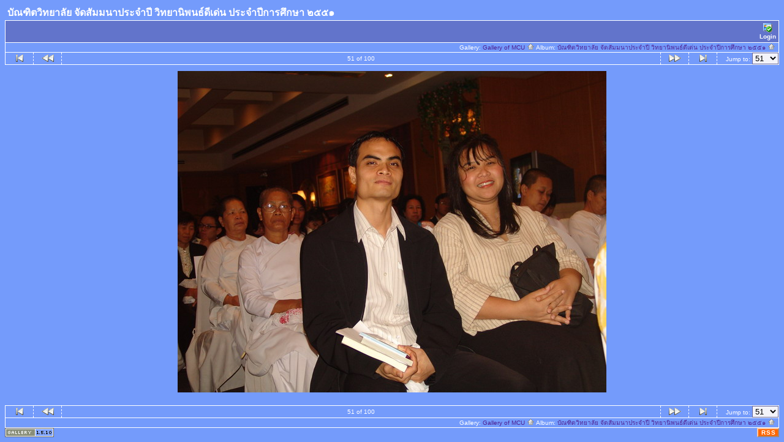

--- FILE ---
content_type: text/html; charset=tis-620
request_url: http://gallery.mcu.ac.th/album174/Seminarthesis51_051
body_size: 25688
content:
<!DOCTYPE html PUBLIC "-//W3C//DTD HTML 4.01 Transitional//EN" "http://www.w3.org/TR/html4/loose.dtd">
<html>
<head>
  <title>Gallery of MCU :: บัณฑิตวิทยาลัย จัดสัมมนาประจำปี วิทยานิพนธ์ดีเด่น ประจำปีการศึกษา ๒๕๕๑ :: Seminarthesis51_051</title>
  <meta http-equiv="content-style-type" content="text/css">
  <meta http-equiv="content-type" content="Mime-Type; charset=tis-620">
  <meta name="content-language" content="en-US">

  <link rel="stylesheet" type="text/css" href="http://gallery.mcu.ac.th/css/base.css.default">
  <link rel="stylesheet" type="text/css" href="http://gallery.mcu.ac.th/css/screen.css.default">
  <link rel="shortcut icon" href="http://gallery.mcu.ac.th/images/favicon.ico">

  <link rel="first" href="http://gallery.mcu.ac.th/album174/Seminarthesis51_001?noCount=1">
  <link rel="prev" href="http://gallery.mcu.ac.th/album174/Seminarthesis51_050?noCount=1">
  <link rel="next" href="http://gallery.mcu.ac.th/album174/Seminarthesis51_052?noCount=1">
  <link rel="last" href="http://gallery.mcu.ac.th/album174/Seminarthesis51_100?noCount=1">
  <link rel="up" href="http://gallery.mcu.ac.th/album174?noCount=1">
  <link rel="top" href="http://gallery.mcu.ac.th/albums.php?set_albumListPage=1">
  </head>
  <body dir="ltr">
<table width="100%" border="0" cellpadding="0" cellspacing="0">
  <tr>
    <td>
      <table cellpadding="0" cellspacing="0" width="100%" border="0" align="center" class="mod_headliner">
        <tr valign="middle">
          <td class="leftspacer"></td>
          <td>
            <table cellspacing="0" cellpadding="0" class="mod_toplight_bg">
              <tr>
                <td class="mod_toplight_left" align="right"></td>
                <td class="head" align="left">&nbsp;บัณฑิตวิทยาลัย จัดสัมมนาประจำปี วิทยานิพนธ์ดีเด่น ประจำปีการศึกษา ๒๕๕๑ &nbsp;</td>
                <td class="mod_toplight_right" align="left"></td>
              </tr>
            </table>
          </td>
        </tr>
      </table>
      <table width="100%" cellpadding="0" cellspacing="0">
        <tr>
          <td class="mod_under_hl"></td>
        </tr>
      </table>
    </td>
  </tr>
  <tr>
    <td  align="center" valign="top">
<!-- Top Nav Bar -->
<div class="topNavbar" style="width:100%">
<a id="photo_url" href="http://gallery.mcu.ac.th/albums/album174/Seminarthesis51_051.jpg" ></a>
<a id="page_url" href="http://gallery.mcu.ac.th/album174/Seminarthesis51_051?full=0"></a>
<table border="0" cellspacing="0" cellpadding="0" width="100%">
<tr>
	<td class="navtableborderbegin">
<table width="100%"  cellspacing="0" cellpadding="0" id="adminbox">
  <tr>
    <td align="left"></td>
    <td align="right">
	<form name="admin_options_form" action="view_album.php">
	
<table id="menu" align="right"><tr>
	<td><a href="http://gallery.mcu.ac.th/login.php?g1_return=http%3A%2F%2Fgallery.mcu.ac.th%2Falbum174%2FSeminarthesis51_051"><img src="http://gallery.mcu.ac.th/images/icons/login.gif" title="" alt="" style="border: none;"><br>Login</a></td>
</tr>
</table>	</form>
    </td>
  </tr>
</table>
	</td>
</tr>
<tr>
	<td class="navtableborderend">

<table style="" width="100%" border="0" cellspacing="0" cellpadding="0" class="modnavboxmid">
<tr>
	
	<td class="bread" style="text-align:right; padding-left: 5px; padding-right: 5px;">
			Gallery: <a href="http://gallery.mcu.ac.th/albums.php">Gallery of MCU&nbsp;<img src="http://gallery.mcu.ac.th/images/icons/navigation/nav_home.gif" alt="navigate up" title="navigate up"></a>

		Album: <a href="http://gallery.mcu.ac.th/album174">บัณฑิตวิทยาลัย จัดสัมมนาประจำปี วิทยานิพนธ์ดีเด่น ประจำปีการศึกษา ๒๕๕๑&nbsp;<img src="http://gallery.mcu.ac.th/images/icons/navigation/nav_home.gif" alt="navigate up" title="navigate up"></a>

	</td>
</tr>
</table>

	</td>
</tr>
<tr>
	<td class="navtableborderend">
<!-- 'Classic' Photo Navigator -->
<table  width="100%" cellspacing="0" cellpadding="0" id="g-navtable" dir="ltr">
<tr>
	<td class="arrows g-borderright" width="25" height="18"><a href="http://gallery.mcu.ac.th/album174/Seminarthesis51_001"><img src="http://gallery.mcu.ac.th/images/icons/navigation/nav_first.gif" title="First Photo" alt="First Photo" style="border: none;"></a></td>
	<td class="arrows g-borderright" width="25" height="18"><a href="http://gallery.mcu.ac.th/album174/Seminarthesis51_050" id="g-nav-backward_1"><img src="http://gallery.mcu.ac.th/images/icons/navigation/nav_prev.gif" title="Previous Photo" alt="Previous Photo" style="border: none;"></a></td>
	<td height="18">51 of 100</td>
	<td class="arrows g-borderleft" width="25" height="18"><a href="http://gallery.mcu.ac.th/album174/Seminarthesis51_052" id="g-nav-forward_1"><img src="http://gallery.mcu.ac.th/images/icons/navigation/nav_next.gif" title="Next Photo" alt="Next Photo" style="border: none;"></a></td>
	<td class="arrows g-borderleft" width="25" height="18"><a href="http://gallery.mcu.ac.th/album174/Seminarthesis51_100"><img src="http://gallery.mcu.ac.th/images/icons/navigation/nav_last.gif" title="Last Photo" alt="Last Photo" style="border: none;"></a></td>
	<td style="text-align: right" class="g-borderleft" width="100" height="18"><div class="nowrap">Jump to:
	<select name="goto" onChange="document.location.href=this.value" size="1">
	<option value="http://gallery.mcu.ac.th/album174/Seminarthesis51_001">1</option>
	<option value="http://gallery.mcu.ac.th/album174/Seminarthesis51_002">2</option>
	<option value="http://gallery.mcu.ac.th/album174/Seminarthesis51_003">3</option>
	<option value="http://gallery.mcu.ac.th/album174/Seminarthesis51_004">4</option>
	<option value="http://gallery.mcu.ac.th/album174/Seminarthesis51_005">5</option>
	<option value="http://gallery.mcu.ac.th/album174/Seminarthesis51_006">6</option>
	<option value="http://gallery.mcu.ac.th/album174/Seminarthesis51_007">7</option>
	<option value="http://gallery.mcu.ac.th/album174/Seminarthesis51_008">8</option>
	<option value="http://gallery.mcu.ac.th/album174/Seminarthesis51_009">9</option>
	<option value="http://gallery.mcu.ac.th/album174/Seminarthesis51_010">10</option>
	<option value="http://gallery.mcu.ac.th/album174/Seminarthesis51_011">11</option>
	<option value="http://gallery.mcu.ac.th/album174/Seminarthesis51_012">12</option>
	<option value="http://gallery.mcu.ac.th/album174/Seminarthesis51_013">13</option>
	<option value="http://gallery.mcu.ac.th/album174/Seminarthesis51_014">14</option>
	<option value="http://gallery.mcu.ac.th/album174/Seminarthesis51_015">15</option>
	<option value="http://gallery.mcu.ac.th/album174/Seminarthesis51_016">16</option>
	<option value="http://gallery.mcu.ac.th/album174/Seminarthesis51_017">17</option>
	<option value="http://gallery.mcu.ac.th/album174/Seminarthesis51_018">18</option>
	<option value="http://gallery.mcu.ac.th/album174/Seminarthesis51_019">19</option>
	<option value="http://gallery.mcu.ac.th/album174/Seminarthesis51_020">20</option>
	<option value="http://gallery.mcu.ac.th/album174/Seminarthesis51_021">21</option>
	<option value="http://gallery.mcu.ac.th/album174/Seminarthesis51_022">22</option>
	<option value="http://gallery.mcu.ac.th/album174/Seminarthesis51_023">23</option>
	<option value="http://gallery.mcu.ac.th/album174/Seminarthesis51_024">24</option>
	<option value="http://gallery.mcu.ac.th/album174/Seminarthesis51_025">25</option>
	<option value="http://gallery.mcu.ac.th/album174/Seminarthesis51_026">26</option>
	<option value="http://gallery.mcu.ac.th/album174/Seminarthesis51_027">27</option>
	<option value="http://gallery.mcu.ac.th/album174/Seminarthesis51_028">28</option>
	<option value="http://gallery.mcu.ac.th/album174/Seminarthesis51_029">29</option>
	<option value="http://gallery.mcu.ac.th/album174/Seminarthesis51_030">30</option>
	<option value="http://gallery.mcu.ac.th/album174/Seminarthesis51_031">31</option>
	<option value="http://gallery.mcu.ac.th/album174/Seminarthesis51_032">32</option>
	<option value="http://gallery.mcu.ac.th/album174/Seminarthesis51_033">33</option>
	<option value="http://gallery.mcu.ac.th/album174/Seminarthesis51_034">34</option>
	<option value="http://gallery.mcu.ac.th/album174/Seminarthesis51_035">35</option>
	<option value="http://gallery.mcu.ac.th/album174/Seminarthesis51_036">36</option>
	<option value="http://gallery.mcu.ac.th/album174/Seminarthesis51_037">37</option>
	<option value="http://gallery.mcu.ac.th/album174/Seminarthesis51_038">38</option>
	<option value="http://gallery.mcu.ac.th/album174/Seminarthesis51_039">39</option>
	<option value="http://gallery.mcu.ac.th/album174/Seminarthesis51_040">40</option>
	<option value="http://gallery.mcu.ac.th/album174/Seminarthesis51_041">41</option>
	<option value="http://gallery.mcu.ac.th/album174/Seminarthesis51_042">42</option>
	<option value="http://gallery.mcu.ac.th/album174/Seminarthesis51_043">43</option>
	<option value="http://gallery.mcu.ac.th/album174/Seminarthesis51_044">44</option>
	<option value="http://gallery.mcu.ac.th/album174/Seminarthesis51_045">45</option>
	<option value="http://gallery.mcu.ac.th/album174/Seminarthesis51_046">46</option>
	<option value="http://gallery.mcu.ac.th/album174/Seminarthesis51_047">47</option>
	<option value="http://gallery.mcu.ac.th/album174/Seminarthesis51_048">48</option>
	<option value="http://gallery.mcu.ac.th/album174/Seminarthesis51_049">49</option>
	<option value="http://gallery.mcu.ac.th/album174/Seminarthesis51_050">50</option>
	<option value="http://gallery.mcu.ac.th/album174/Seminarthesis51_051" selected class=" g-selected">51</option>
	<option value="http://gallery.mcu.ac.th/album174/Seminarthesis51_052">52</option>
	<option value="http://gallery.mcu.ac.th/album174/Seminarthesis51_053">53</option>
	<option value="http://gallery.mcu.ac.th/album174/Seminarthesis51_054">54</option>
	<option value="http://gallery.mcu.ac.th/album174/Seminarthesis51_055">55</option>
	<option value="http://gallery.mcu.ac.th/album174/Seminarthesis51_056">56</option>
	<option value="http://gallery.mcu.ac.th/album174/Seminarthesis51_057">57</option>
	<option value="http://gallery.mcu.ac.th/album174/Seminarthesis51_058">58</option>
	<option value="http://gallery.mcu.ac.th/album174/Seminarthesis51_059">59</option>
	<option value="http://gallery.mcu.ac.th/album174/Seminarthesis51_060">60</option>
	<option value="http://gallery.mcu.ac.th/album174/Seminarthesis51_061">61</option>
	<option value="http://gallery.mcu.ac.th/album174/Seminarthesis51_062">62</option>
	<option value="http://gallery.mcu.ac.th/album174/Seminarthesis51_063">63</option>
	<option value="http://gallery.mcu.ac.th/album174/Seminarthesis51_064">64</option>
	<option value="http://gallery.mcu.ac.th/album174/Seminarthesis51_065">65</option>
	<option value="http://gallery.mcu.ac.th/album174/Seminarthesis51_066">66</option>
	<option value="http://gallery.mcu.ac.th/album174/Seminarthesis51_067">67</option>
	<option value="http://gallery.mcu.ac.th/album174/Seminarthesis51_068">68</option>
	<option value="http://gallery.mcu.ac.th/album174/Seminarthesis51_069">69</option>
	<option value="http://gallery.mcu.ac.th/album174/Seminarthesis51_070">70</option>
	<option value="http://gallery.mcu.ac.th/album174/Seminarthesis51_071">71</option>
	<option value="http://gallery.mcu.ac.th/album174/Seminarthesis51_072">72</option>
	<option value="http://gallery.mcu.ac.th/album174/Seminarthesis51_073">73</option>
	<option value="http://gallery.mcu.ac.th/album174/Seminarthesis51_074">74</option>
	<option value="http://gallery.mcu.ac.th/album174/Seminarthesis51_075">75</option>
	<option value="http://gallery.mcu.ac.th/album174/Seminarthesis51_076">76</option>
	<option value="http://gallery.mcu.ac.th/album174/Seminarthesis51_077">77</option>
	<option value="http://gallery.mcu.ac.th/album174/Seminarthesis51_078">78</option>
	<option value="http://gallery.mcu.ac.th/album174/Seminarthesis51_079">79</option>
	<option value="http://gallery.mcu.ac.th/album174/Seminarthesis51_080">80</option>
	<option value="http://gallery.mcu.ac.th/album174/Seminarthesis51_081">81</option>
	<option value="http://gallery.mcu.ac.th/album174/Seminarthesis51_082">82</option>
	<option value="http://gallery.mcu.ac.th/album174/Seminarthesis51_083">83</option>
	<option value="http://gallery.mcu.ac.th/album174/Seminarthesis51_084">84</option>
	<option value="http://gallery.mcu.ac.th/album174/Seminarthesis51_085">85</option>
	<option value="http://gallery.mcu.ac.th/album174/Seminarthesis51_086">86</option>
	<option value="http://gallery.mcu.ac.th/album174/Seminarthesis51_087">87</option>
	<option value="http://gallery.mcu.ac.th/album174/Seminarthesis51_088">88</option>
	<option value="http://gallery.mcu.ac.th/album174/Seminarthesis51_089">89</option>
	<option value="http://gallery.mcu.ac.th/album174/Seminarthesis51_090">90</option>
	<option value="http://gallery.mcu.ac.th/album174/Seminarthesis51_091">91</option>
	<option value="http://gallery.mcu.ac.th/album174/Seminarthesis51_092">92</option>
	<option value="http://gallery.mcu.ac.th/album174/Seminarthesis51_093">93</option>
	<option value="http://gallery.mcu.ac.th/album174/Seminarthesis51_094">94</option>
	<option value="http://gallery.mcu.ac.th/album174/Seminarthesis51_095">95</option>
	<option value="http://gallery.mcu.ac.th/album174/Seminarthesis51_096">96</option>
	<option value="http://gallery.mcu.ac.th/album174/Seminarthesis51_097">97</option>
	<option value="http://gallery.mcu.ac.th/album174/Seminarthesis51_098">98</option>
	<option value="http://gallery.mcu.ac.th/album174/Seminarthesis51_099">99</option>
	<option value="http://gallery.mcu.ac.th/album174/Seminarthesis51_100">100</option>
	</select>
	</div></td>
</tr>
</table>
<script type="text/javascript" src="http://gallery.mcu.ac.th/js/arrowkey_nav.js"></script>
	</td>
</tr>
</table>
<!-- End Top Nav Bar -->
</div>

<div style="width:100%">
</div>

<!-- image -->
<a name="image"></a>

<div class="g-photo" id="galleryImageFrame" style="margin: 0 auto; width:700px; height:525px; border: 0px solid black;"><img id="galleryImage" alt="" title="" width="700" height="525" src="http://gallery.mcu.ac.th/albums/album174/Seminarthesis51_051.jpg"></div><div class="pview" align="center">
<!-- caption -->
<p align="center" class="pcaption"></p>

<!-- Custom Fields -->

<!-- voting -->

<!-- Comments --><br></div><table border="0" cellspacing="0" cellpadding="0" width="100%">
<tr>
	<td class="navtableborderbegin">
<!-- 'Classic' Photo Navigator -->
<table  width="100%" cellspacing="0" cellpadding="0" id="g-navtable-bottom" dir="ltr">
<tr>
	<td class="arrows g-borderright" width="25" height="18"><a href="http://gallery.mcu.ac.th/album174/Seminarthesis51_001"><img src="http://gallery.mcu.ac.th/images/icons/navigation/nav_first.gif" title="First Photo" alt="First Photo" style="border: none;"></a></td>
	<td class="arrows g-borderright" width="25" height="18"><a href="http://gallery.mcu.ac.th/album174/Seminarthesis51_050" id="g-nav-backward_2"><img src="http://gallery.mcu.ac.th/images/icons/navigation/nav_prev.gif" title="Previous Photo" alt="Previous Photo" style="border: none;"></a></td>
	<td height="18">51 of 100</td>
	<td class="arrows g-borderleft" width="25" height="18"><a href="http://gallery.mcu.ac.th/album174/Seminarthesis51_052" id="g-nav-forward_2"><img src="http://gallery.mcu.ac.th/images/icons/navigation/nav_next.gif" title="Next Photo" alt="Next Photo" style="border: none;"></a></td>
	<td class="arrows g-borderleft" width="25" height="18"><a href="http://gallery.mcu.ac.th/album174/Seminarthesis51_100"><img src="http://gallery.mcu.ac.th/images/icons/navigation/nav_last.gif" title="Last Photo" alt="Last Photo" style="border: none;"></a></td>
	<td style="text-align: right" class="g-borderleft" width="100" height="18"><div class="nowrap">Jump to:
	<select name="goto" onChange="document.location.href=this.value" size="1">
	<option value="http://gallery.mcu.ac.th/album174/Seminarthesis51_001">1</option>
	<option value="http://gallery.mcu.ac.th/album174/Seminarthesis51_002">2</option>
	<option value="http://gallery.mcu.ac.th/album174/Seminarthesis51_003">3</option>
	<option value="http://gallery.mcu.ac.th/album174/Seminarthesis51_004">4</option>
	<option value="http://gallery.mcu.ac.th/album174/Seminarthesis51_005">5</option>
	<option value="http://gallery.mcu.ac.th/album174/Seminarthesis51_006">6</option>
	<option value="http://gallery.mcu.ac.th/album174/Seminarthesis51_007">7</option>
	<option value="http://gallery.mcu.ac.th/album174/Seminarthesis51_008">8</option>
	<option value="http://gallery.mcu.ac.th/album174/Seminarthesis51_009">9</option>
	<option value="http://gallery.mcu.ac.th/album174/Seminarthesis51_010">10</option>
	<option value="http://gallery.mcu.ac.th/album174/Seminarthesis51_011">11</option>
	<option value="http://gallery.mcu.ac.th/album174/Seminarthesis51_012">12</option>
	<option value="http://gallery.mcu.ac.th/album174/Seminarthesis51_013">13</option>
	<option value="http://gallery.mcu.ac.th/album174/Seminarthesis51_014">14</option>
	<option value="http://gallery.mcu.ac.th/album174/Seminarthesis51_015">15</option>
	<option value="http://gallery.mcu.ac.th/album174/Seminarthesis51_016">16</option>
	<option value="http://gallery.mcu.ac.th/album174/Seminarthesis51_017">17</option>
	<option value="http://gallery.mcu.ac.th/album174/Seminarthesis51_018">18</option>
	<option value="http://gallery.mcu.ac.th/album174/Seminarthesis51_019">19</option>
	<option value="http://gallery.mcu.ac.th/album174/Seminarthesis51_020">20</option>
	<option value="http://gallery.mcu.ac.th/album174/Seminarthesis51_021">21</option>
	<option value="http://gallery.mcu.ac.th/album174/Seminarthesis51_022">22</option>
	<option value="http://gallery.mcu.ac.th/album174/Seminarthesis51_023">23</option>
	<option value="http://gallery.mcu.ac.th/album174/Seminarthesis51_024">24</option>
	<option value="http://gallery.mcu.ac.th/album174/Seminarthesis51_025">25</option>
	<option value="http://gallery.mcu.ac.th/album174/Seminarthesis51_026">26</option>
	<option value="http://gallery.mcu.ac.th/album174/Seminarthesis51_027">27</option>
	<option value="http://gallery.mcu.ac.th/album174/Seminarthesis51_028">28</option>
	<option value="http://gallery.mcu.ac.th/album174/Seminarthesis51_029">29</option>
	<option value="http://gallery.mcu.ac.th/album174/Seminarthesis51_030">30</option>
	<option value="http://gallery.mcu.ac.th/album174/Seminarthesis51_031">31</option>
	<option value="http://gallery.mcu.ac.th/album174/Seminarthesis51_032">32</option>
	<option value="http://gallery.mcu.ac.th/album174/Seminarthesis51_033">33</option>
	<option value="http://gallery.mcu.ac.th/album174/Seminarthesis51_034">34</option>
	<option value="http://gallery.mcu.ac.th/album174/Seminarthesis51_035">35</option>
	<option value="http://gallery.mcu.ac.th/album174/Seminarthesis51_036">36</option>
	<option value="http://gallery.mcu.ac.th/album174/Seminarthesis51_037">37</option>
	<option value="http://gallery.mcu.ac.th/album174/Seminarthesis51_038">38</option>
	<option value="http://gallery.mcu.ac.th/album174/Seminarthesis51_039">39</option>
	<option value="http://gallery.mcu.ac.th/album174/Seminarthesis51_040">40</option>
	<option value="http://gallery.mcu.ac.th/album174/Seminarthesis51_041">41</option>
	<option value="http://gallery.mcu.ac.th/album174/Seminarthesis51_042">42</option>
	<option value="http://gallery.mcu.ac.th/album174/Seminarthesis51_043">43</option>
	<option value="http://gallery.mcu.ac.th/album174/Seminarthesis51_044">44</option>
	<option value="http://gallery.mcu.ac.th/album174/Seminarthesis51_045">45</option>
	<option value="http://gallery.mcu.ac.th/album174/Seminarthesis51_046">46</option>
	<option value="http://gallery.mcu.ac.th/album174/Seminarthesis51_047">47</option>
	<option value="http://gallery.mcu.ac.th/album174/Seminarthesis51_048">48</option>
	<option value="http://gallery.mcu.ac.th/album174/Seminarthesis51_049">49</option>
	<option value="http://gallery.mcu.ac.th/album174/Seminarthesis51_050">50</option>
	<option value="http://gallery.mcu.ac.th/album174/Seminarthesis51_051" selected class=" g-selected">51</option>
	<option value="http://gallery.mcu.ac.th/album174/Seminarthesis51_052">52</option>
	<option value="http://gallery.mcu.ac.th/album174/Seminarthesis51_053">53</option>
	<option value="http://gallery.mcu.ac.th/album174/Seminarthesis51_054">54</option>
	<option value="http://gallery.mcu.ac.th/album174/Seminarthesis51_055">55</option>
	<option value="http://gallery.mcu.ac.th/album174/Seminarthesis51_056">56</option>
	<option value="http://gallery.mcu.ac.th/album174/Seminarthesis51_057">57</option>
	<option value="http://gallery.mcu.ac.th/album174/Seminarthesis51_058">58</option>
	<option value="http://gallery.mcu.ac.th/album174/Seminarthesis51_059">59</option>
	<option value="http://gallery.mcu.ac.th/album174/Seminarthesis51_060">60</option>
	<option value="http://gallery.mcu.ac.th/album174/Seminarthesis51_061">61</option>
	<option value="http://gallery.mcu.ac.th/album174/Seminarthesis51_062">62</option>
	<option value="http://gallery.mcu.ac.th/album174/Seminarthesis51_063">63</option>
	<option value="http://gallery.mcu.ac.th/album174/Seminarthesis51_064">64</option>
	<option value="http://gallery.mcu.ac.th/album174/Seminarthesis51_065">65</option>
	<option value="http://gallery.mcu.ac.th/album174/Seminarthesis51_066">66</option>
	<option value="http://gallery.mcu.ac.th/album174/Seminarthesis51_067">67</option>
	<option value="http://gallery.mcu.ac.th/album174/Seminarthesis51_068">68</option>
	<option value="http://gallery.mcu.ac.th/album174/Seminarthesis51_069">69</option>
	<option value="http://gallery.mcu.ac.th/album174/Seminarthesis51_070">70</option>
	<option value="http://gallery.mcu.ac.th/album174/Seminarthesis51_071">71</option>
	<option value="http://gallery.mcu.ac.th/album174/Seminarthesis51_072">72</option>
	<option value="http://gallery.mcu.ac.th/album174/Seminarthesis51_073">73</option>
	<option value="http://gallery.mcu.ac.th/album174/Seminarthesis51_074">74</option>
	<option value="http://gallery.mcu.ac.th/album174/Seminarthesis51_075">75</option>
	<option value="http://gallery.mcu.ac.th/album174/Seminarthesis51_076">76</option>
	<option value="http://gallery.mcu.ac.th/album174/Seminarthesis51_077">77</option>
	<option value="http://gallery.mcu.ac.th/album174/Seminarthesis51_078">78</option>
	<option value="http://gallery.mcu.ac.th/album174/Seminarthesis51_079">79</option>
	<option value="http://gallery.mcu.ac.th/album174/Seminarthesis51_080">80</option>
	<option value="http://gallery.mcu.ac.th/album174/Seminarthesis51_081">81</option>
	<option value="http://gallery.mcu.ac.th/album174/Seminarthesis51_082">82</option>
	<option value="http://gallery.mcu.ac.th/album174/Seminarthesis51_083">83</option>
	<option value="http://gallery.mcu.ac.th/album174/Seminarthesis51_084">84</option>
	<option value="http://gallery.mcu.ac.th/album174/Seminarthesis51_085">85</option>
	<option value="http://gallery.mcu.ac.th/album174/Seminarthesis51_086">86</option>
	<option value="http://gallery.mcu.ac.th/album174/Seminarthesis51_087">87</option>
	<option value="http://gallery.mcu.ac.th/album174/Seminarthesis51_088">88</option>
	<option value="http://gallery.mcu.ac.th/album174/Seminarthesis51_089">89</option>
	<option value="http://gallery.mcu.ac.th/album174/Seminarthesis51_090">90</option>
	<option value="http://gallery.mcu.ac.th/album174/Seminarthesis51_091">91</option>
	<option value="http://gallery.mcu.ac.th/album174/Seminarthesis51_092">92</option>
	<option value="http://gallery.mcu.ac.th/album174/Seminarthesis51_093">93</option>
	<option value="http://gallery.mcu.ac.th/album174/Seminarthesis51_094">94</option>
	<option value="http://gallery.mcu.ac.th/album174/Seminarthesis51_095">95</option>
	<option value="http://gallery.mcu.ac.th/album174/Seminarthesis51_096">96</option>
	<option value="http://gallery.mcu.ac.th/album174/Seminarthesis51_097">97</option>
	<option value="http://gallery.mcu.ac.th/album174/Seminarthesis51_098">98</option>
	<option value="http://gallery.mcu.ac.th/album174/Seminarthesis51_099">99</option>
	<option value="http://gallery.mcu.ac.th/album174/Seminarthesis51_100">100</option>
	</select>
	</div></td>
</tr>
</table>
	</td>
</tr>
<tr>
	<td class="navtableborderend">

<table style="" width="100%" border="0" cellspacing="0" cellpadding="0" class="modnavboxmid">
<tr>
	
	<td class="bread" style="text-align:right; padding-left: 5px; padding-right: 5px;">
			Gallery: <a href="http://gallery.mcu.ac.th/albums.php">Gallery of MCU&nbsp;<img src="http://gallery.mcu.ac.th/images/icons/navigation/nav_home.gif" alt="navigate up" title="navigate up"></a>

		Album: <a href="http://gallery.mcu.ac.th/album174">บัณฑิตวิทยาลัย จัดสัมมนาประจำปี วิทยานิพนธ์ดีเด่น ประจำปีการศึกษา ๒๕๕๑&nbsp;<img src="http://gallery.mcu.ac.th/images/icons/navigation/nav_home.gif" alt="navigate up" title="navigate up"></a>

	</td>
</tr>
</table>

	</td>
</tr>
</table>
      <table width="100%" cellspacing="0" cellpadding="0" class="modfooter">
        <tr>
          <td valign="top" align="left">
            <!-- The Gallery code version number, linked to the Gallery home page -->
            <span class="fineprint">
	    <a href="http://gallery.sourceforge.net" target="_blank"><img src="http://gallery.mcu.ac.th/images/gallery1.gif" alt="Powered by Gallery v1" title="Powered by Gallery v1"></a>
<!-- 1.5.10 -->            </span>
          </td>
          <td style="text-align:right"><a href="http://gallery.mcu.ac.th/rss.php" style="background-color:#f60; border:2px outset #ffc8a4; color:white; text-decoration:none; font:bold 10px sans-serif; padding:0px 3px 0px 5px; letter-spacing:1px;">RSS</a></td>
        </tr>
      </table>
    </td>
  </tr>
</table>

</body>
</html>
